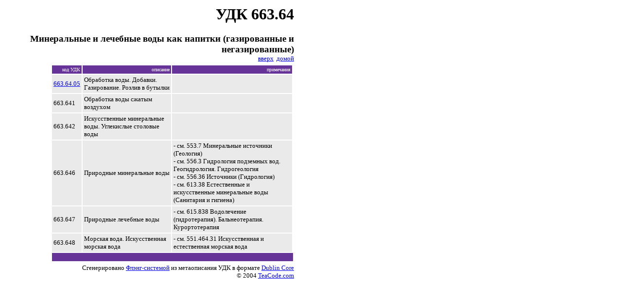

--- FILE ---
content_type: text/html; charset=utf-8
request_url: https://teacode.com/online/udc/66/663.64.html
body_size: 1325
content:
<!DOCTYPE HTML PUBLIC "-//W3C//DTD HTML 4.0 Transitional//EN">
<html>
<meta content="text/html; charset=utf-8" http-equiv="Content-Type">

<title>УДК 663.64 Минеральные и лечебные воды как напитки (газированные и негазированные)</title>
</head>
<body bgcolor="WHITE">

<table width="600">
<tr><td align="RIGHT">
<h1 align="RIGHT">УДК 663.64</h1>
<h3 style="margin-top : 0px; margin-bottom : 0px" align="RIGHT">Минеральные и лечебные воды как напитки (газированные и негазированные)</h3>
<font size="-1"><a href="663.6.html">вверх</a>&#160;&#160;<a href="../index.html">домой</a><br></font>
<font size="-1">

</font>
</td>
</tr>
<tr>
<td align="RIGHT">
<table border="0" width="500" cellpadding="3" cellspacing="2">
<tr bgcolor="#663399">
	<td align="RIGHT"><font color="White" size="-2">код УДК</font></td>
	<td align="RIGHT"><font color="White" size="-2">описание</font></td>
        <td align="RIGHT"><font color="White" size="-2">примечания</font></td>
</tr>
<tr bgcolor="#eaeaea">
	    <td><font size="-1"><a href="663.64.05.html">663.64.05</a></font></td>
	    <td align="LEFT"><font size="-1">Обработка воды. Добавки. Газирование. Розлив в бутылки</font></td>
            <td align="LEFT"><font size="-1"></font></td>
          </tr><tr bgcolor="#eaeaea">
	    <td><font size="-1">663.641</font></td>
	    <td align="LEFT"><font size="-1">Обработка воды сжатым воздухом</font></td>
            <td align="LEFT"><font size="-1"></font></td>
          </tr><tr bgcolor="#eaeaea">
	    <td><font size="-1">663.642</font></td>
	    <td align="LEFT"><font size="-1">Искусственные минеральные воды. Углекислые столовые воды</font></td>
            <td align="LEFT"><font size="-1"></font></td>
          </tr><tr bgcolor="#eaeaea">
	    <td><font size="-1">663.646</font></td>
	    <td align="LEFT"><font size="-1">Природные минеральные воды</font></td>
            <td align="LEFT"><font size="-1"><p style="margin-top : 0px; margin-bottom : 0px">- см. 553.7 Минеральные источники (Геология)</p><p style="margin-top : 0px; margin-bottom : 0px">- см. 556.3 Гидрология подземных вод. Геогидрология. Гидрогеология</p><p style="margin-top : 0px; margin-bottom : 0px">- см. 556.36 Источники (Гидрология)</p><p style="margin-top : 0px; margin-bottom : 0px">- см. 613.38 Естественные и искусственные минеральные воды (Санитария и гигиена)</p></font></td>
          </tr><tr bgcolor="#eaeaea">
	    <td><font size="-1">663.647</font></td>
	    <td align="LEFT"><font size="-1">Природные лечебные воды</font></td>
            <td align="LEFT"><font size="-1"><p style="margin-top : 0px; margin-bottom : 0px">- см. 615.838 Водолечение (гидротерапия). Бальнеотерапия. Курортотерапия</p></font></td>
          </tr><tr bgcolor="#eaeaea">
	    <td><font size="-1">663.648</font></td>
	    <td align="LEFT"><font size="-1">Морская вода. Искусственная морская вода</font></td>
            <td align="LEFT"><font size="-1"><p style="margin-top : 0px; margin-bottom : 0px">- см. 551.464.31 Искусственная и естественная морская вода</p></font></td>
          </tr><tr bgcolor="#663399">
	<td colspan="4"><font color="#cc3300" size="-2">&#160;</font></td>
</tr>

</table>
</td>
</tr>
<tr><td align="RIGHT">
<font size="-1">Сгенерировано <a href="http://teacode.com/flang">Флэнг-системой</a> из метаописания УДК в формате <a href="../dc.html">Dublin Core</a> <br>
&#169; 2004 <a href="http://teacode.com">TeaCode.com</a> </font>


</td></tr>
</table>
</body>
</html>
